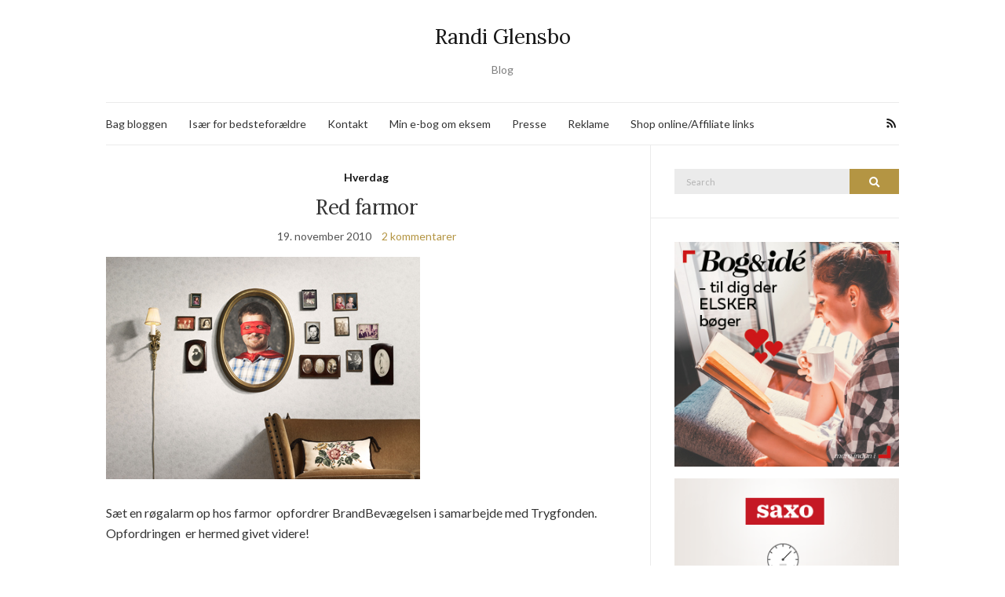

--- FILE ---
content_type: text/html; charset=UTF-8
request_url: https://www.randiglensbo.dk/2010/11/19/red-farmor/
body_size: 13751
content:
<!doctype html>
<html lang="da-DK">
<head>
	<meta charset="UTF-8">
	<meta name="viewport" content="width=device-width, initial-scale=1">
	<link rel="profile" href="https://gmpg.org/xfn/11">
	<link rel="pingback" href="https://www.randiglensbo.dk/xmlrpc.php">

	<meta name='robots' content='index, follow, max-image-preview:large, max-snippet:-1, max-video-preview:-1' />
	<style>img:is([sizes="auto" i], [sizes^="auto," i]) { contain-intrinsic-size: 3000px 1500px }</style>
	
	<!-- This site is optimized with the Yoast SEO plugin v26.3 - https://yoast.com/wordpress/plugins/seo/ -->
	<title>Red farmor - Randi Glensbo</title>
	<link rel="canonical" href="https://www.randiglensbo.dk/2010/11/19/red-farmor/" />
	<meta property="og:locale" content="da_DK" />
	<meta property="og:type" content="article" />
	<meta property="og:title" content="Red farmor - Randi Glensbo" />
	<meta property="og:description" content="Sæt en røgalarm op hos farmor  opfordrer BrandBevægelsen i samarbejde med Trygfonden. Opfordringen  er hermed givet videre! http://www.redfarmor.dk/" />
	<meta property="og:url" content="https://www.randiglensbo.dk/2010/11/19/red-farmor/" />
	<meta property="og:site_name" content="Randi Glensbo" />
	<meta property="article:published_time" content="2010-11-19T14:31:46+00:00" />
	<meta property="article:modified_time" content="2020-12-05T20:16:44+00:00" />
	<meta property="og:image" content="https://www.randiglensbo.dk/billeder/alarm.jpg" />
	<meta name="author" content="Randi" />
	<meta name="twitter:card" content="summary_large_image" />
	<meta name="twitter:label1" content="Skrevet af" />
	<meta name="twitter:data1" content="Randi" />
	<script type="application/ld+json" class="yoast-schema-graph">{"@context":"https://schema.org","@graph":[{"@type":"WebPage","@id":"https://www.randiglensbo.dk/2010/11/19/red-farmor/","url":"https://www.randiglensbo.dk/2010/11/19/red-farmor/","name":"Red farmor - Randi Glensbo","isPartOf":{"@id":"https://www.randiglensbo.dk/#website"},"primaryImageOfPage":{"@id":"https://www.randiglensbo.dk/2010/11/19/red-farmor/#primaryimage"},"image":{"@id":"https://www.randiglensbo.dk/2010/11/19/red-farmor/#primaryimage"},"thumbnailUrl":"https://www.randiglensbo.dk/billeder/alarm.jpg","datePublished":"2010-11-19T14:31:46+00:00","dateModified":"2020-12-05T20:16:44+00:00","author":{"@id":"https://www.randiglensbo.dk/#/schema/person/dc97fa8972b2194bec87656340057d66"},"breadcrumb":{"@id":"https://www.randiglensbo.dk/2010/11/19/red-farmor/#breadcrumb"},"inLanguage":"da-DK","potentialAction":[{"@type":"ReadAction","target":["https://www.randiglensbo.dk/2010/11/19/red-farmor/"]}]},{"@type":"ImageObject","inLanguage":"da-DK","@id":"https://www.randiglensbo.dk/2010/11/19/red-farmor/#primaryimage","url":"https://www.randiglensbo.dk/billeder/alarm.jpg","contentUrl":"https://www.randiglensbo.dk/billeder/alarm.jpg"},{"@type":"BreadcrumbList","@id":"https://www.randiglensbo.dk/2010/11/19/red-farmor/#breadcrumb","itemListElement":[{"@type":"ListItem","position":1,"name":"Hjem","item":"https://www.randiglensbo.dk/"},{"@type":"ListItem","position":2,"name":"Red farmor"}]},{"@type":"WebSite","@id":"https://www.randiglensbo.dk/#website","url":"https://www.randiglensbo.dk/","name":"Randi Glensbo","description":"Blog","potentialAction":[{"@type":"SearchAction","target":{"@type":"EntryPoint","urlTemplate":"https://www.randiglensbo.dk/?s={search_term_string}"},"query-input":{"@type":"PropertyValueSpecification","valueRequired":true,"valueName":"search_term_string"}}],"inLanguage":"da-DK"},{"@type":"Person","@id":"https://www.randiglensbo.dk/#/schema/person/dc97fa8972b2194bec87656340057d66","name":"Randi","image":{"@type":"ImageObject","inLanguage":"da-DK","@id":"https://www.randiglensbo.dk/#/schema/person/image/","url":"https://secure.gravatar.com/avatar/b43094bc06b3782de9d8543bfa5fa5e1cb915ac07d85498902471ea0c20d7299?s=96&d=mm&r=g","contentUrl":"https://secure.gravatar.com/avatar/b43094bc06b3782de9d8543bfa5fa5e1cb915ac07d85498902471ea0c20d7299?s=96&d=mm&r=g","caption":"Randi"},"url":"https://www.randiglensbo.dk/author/admin/"}]}</script>
	<!-- / Yoast SEO plugin. -->


<link rel='dns-prefetch' href='//static.addtoany.com' />
<link rel='dns-prefetch' href='//secure.gravatar.com' />
<link rel='dns-prefetch' href='//stats.wp.com' />
<link rel='dns-prefetch' href='//v0.wordpress.com' />
<link rel="alternate" type="application/rss+xml" title="Randi Glensbo &raquo; Feed" href="https://www.randiglensbo.dk/feed/" />
<link rel="alternate" type="application/rss+xml" title="Randi Glensbo &raquo;-kommentar-feed" href="https://www.randiglensbo.dk/comments/feed/" />
<link rel="alternate" type="application/rss+xml" title="Randi Glensbo &raquo; Red farmor-kommentar-feed" href="https://www.randiglensbo.dk/2010/11/19/red-farmor/feed/" />
<script type="text/javascript">
/* <![CDATA[ */
window._wpemojiSettings = {"baseUrl":"https:\/\/s.w.org\/images\/core\/emoji\/16.0.1\/72x72\/","ext":".png","svgUrl":"https:\/\/s.w.org\/images\/core\/emoji\/16.0.1\/svg\/","svgExt":".svg","source":{"concatemoji":"https:\/\/www.randiglensbo.dk\/wp-includes\/js\/wp-emoji-release.min.js?ver=6.8.3"}};
/*! This file is auto-generated */
!function(s,n){var o,i,e;function c(e){try{var t={supportTests:e,timestamp:(new Date).valueOf()};sessionStorage.setItem(o,JSON.stringify(t))}catch(e){}}function p(e,t,n){e.clearRect(0,0,e.canvas.width,e.canvas.height),e.fillText(t,0,0);var t=new Uint32Array(e.getImageData(0,0,e.canvas.width,e.canvas.height).data),a=(e.clearRect(0,0,e.canvas.width,e.canvas.height),e.fillText(n,0,0),new Uint32Array(e.getImageData(0,0,e.canvas.width,e.canvas.height).data));return t.every(function(e,t){return e===a[t]})}function u(e,t){e.clearRect(0,0,e.canvas.width,e.canvas.height),e.fillText(t,0,0);for(var n=e.getImageData(16,16,1,1),a=0;a<n.data.length;a++)if(0!==n.data[a])return!1;return!0}function f(e,t,n,a){switch(t){case"flag":return n(e,"\ud83c\udff3\ufe0f\u200d\u26a7\ufe0f","\ud83c\udff3\ufe0f\u200b\u26a7\ufe0f")?!1:!n(e,"\ud83c\udde8\ud83c\uddf6","\ud83c\udde8\u200b\ud83c\uddf6")&&!n(e,"\ud83c\udff4\udb40\udc67\udb40\udc62\udb40\udc65\udb40\udc6e\udb40\udc67\udb40\udc7f","\ud83c\udff4\u200b\udb40\udc67\u200b\udb40\udc62\u200b\udb40\udc65\u200b\udb40\udc6e\u200b\udb40\udc67\u200b\udb40\udc7f");case"emoji":return!a(e,"\ud83e\udedf")}return!1}function g(e,t,n,a){var r="undefined"!=typeof WorkerGlobalScope&&self instanceof WorkerGlobalScope?new OffscreenCanvas(300,150):s.createElement("canvas"),o=r.getContext("2d",{willReadFrequently:!0}),i=(o.textBaseline="top",o.font="600 32px Arial",{});return e.forEach(function(e){i[e]=t(o,e,n,a)}),i}function t(e){var t=s.createElement("script");t.src=e,t.defer=!0,s.head.appendChild(t)}"undefined"!=typeof Promise&&(o="wpEmojiSettingsSupports",i=["flag","emoji"],n.supports={everything:!0,everythingExceptFlag:!0},e=new Promise(function(e){s.addEventListener("DOMContentLoaded",e,{once:!0})}),new Promise(function(t){var n=function(){try{var e=JSON.parse(sessionStorage.getItem(o));if("object"==typeof e&&"number"==typeof e.timestamp&&(new Date).valueOf()<e.timestamp+604800&&"object"==typeof e.supportTests)return e.supportTests}catch(e){}return null}();if(!n){if("undefined"!=typeof Worker&&"undefined"!=typeof OffscreenCanvas&&"undefined"!=typeof URL&&URL.createObjectURL&&"undefined"!=typeof Blob)try{var e="postMessage("+g.toString()+"("+[JSON.stringify(i),f.toString(),p.toString(),u.toString()].join(",")+"));",a=new Blob([e],{type:"text/javascript"}),r=new Worker(URL.createObjectURL(a),{name:"wpTestEmojiSupports"});return void(r.onmessage=function(e){c(n=e.data),r.terminate(),t(n)})}catch(e){}c(n=g(i,f,p,u))}t(n)}).then(function(e){for(var t in e)n.supports[t]=e[t],n.supports.everything=n.supports.everything&&n.supports[t],"flag"!==t&&(n.supports.everythingExceptFlag=n.supports.everythingExceptFlag&&n.supports[t]);n.supports.everythingExceptFlag=n.supports.everythingExceptFlag&&!n.supports.flag,n.DOMReady=!1,n.readyCallback=function(){n.DOMReady=!0}}).then(function(){return e}).then(function(){var e;n.supports.everything||(n.readyCallback(),(e=n.source||{}).concatemoji?t(e.concatemoji):e.wpemoji&&e.twemoji&&(t(e.twemoji),t(e.wpemoji)))}))}((window,document),window._wpemojiSettings);
/* ]]> */
</script>
<style id='wp-emoji-styles-inline-css' type='text/css'>

	img.wp-smiley, img.emoji {
		display: inline !important;
		border: none !important;
		box-shadow: none !important;
		height: 1em !important;
		width: 1em !important;
		margin: 0 0.07em !important;
		vertical-align: -0.1em !important;
		background: none !important;
		padding: 0 !important;
	}
</style>
<link rel='stylesheet' id='wp-block-library-css' href='https://www.randiglensbo.dk/wp-includes/css/dist/block-library/style.min.css?ver=6.8.3' type='text/css' media='all' />
<style id='classic-theme-styles-inline-css' type='text/css'>
/*! This file is auto-generated */
.wp-block-button__link{color:#fff;background-color:#32373c;border-radius:9999px;box-shadow:none;text-decoration:none;padding:calc(.667em + 2px) calc(1.333em + 2px);font-size:1.125em}.wp-block-file__button{background:#32373c;color:#fff;text-decoration:none}
</style>
<link rel='stylesheet' id='mediaelement-css' href='https://www.randiglensbo.dk/wp-includes/js/mediaelement/mediaelementplayer-legacy.min.css?ver=4.2.17' type='text/css' media='all' />
<link rel='stylesheet' id='wp-mediaelement-css' href='https://www.randiglensbo.dk/wp-includes/js/mediaelement/wp-mediaelement.min.css?ver=6.8.3' type='text/css' media='all' />
<style id='jetpack-sharing-buttons-style-inline-css' type='text/css'>
.jetpack-sharing-buttons__services-list{display:flex;flex-direction:row;flex-wrap:wrap;gap:0;list-style-type:none;margin:5px;padding:0}.jetpack-sharing-buttons__services-list.has-small-icon-size{font-size:12px}.jetpack-sharing-buttons__services-list.has-normal-icon-size{font-size:16px}.jetpack-sharing-buttons__services-list.has-large-icon-size{font-size:24px}.jetpack-sharing-buttons__services-list.has-huge-icon-size{font-size:36px}@media print{.jetpack-sharing-buttons__services-list{display:none!important}}.editor-styles-wrapper .wp-block-jetpack-sharing-buttons{gap:0;padding-inline-start:0}ul.jetpack-sharing-buttons__services-list.has-background{padding:1.25em 2.375em}
</style>
<style id='global-styles-inline-css' type='text/css'>
:root{--wp--preset--aspect-ratio--square: 1;--wp--preset--aspect-ratio--4-3: 4/3;--wp--preset--aspect-ratio--3-4: 3/4;--wp--preset--aspect-ratio--3-2: 3/2;--wp--preset--aspect-ratio--2-3: 2/3;--wp--preset--aspect-ratio--16-9: 16/9;--wp--preset--aspect-ratio--9-16: 9/16;--wp--preset--color--black: #000000;--wp--preset--color--cyan-bluish-gray: #abb8c3;--wp--preset--color--white: #ffffff;--wp--preset--color--pale-pink: #f78da7;--wp--preset--color--vivid-red: #cf2e2e;--wp--preset--color--luminous-vivid-orange: #ff6900;--wp--preset--color--luminous-vivid-amber: #fcb900;--wp--preset--color--light-green-cyan: #7bdcb5;--wp--preset--color--vivid-green-cyan: #00d084;--wp--preset--color--pale-cyan-blue: #8ed1fc;--wp--preset--color--vivid-cyan-blue: #0693e3;--wp--preset--color--vivid-purple: #9b51e0;--wp--preset--gradient--vivid-cyan-blue-to-vivid-purple: linear-gradient(135deg,rgba(6,147,227,1) 0%,rgb(155,81,224) 100%);--wp--preset--gradient--light-green-cyan-to-vivid-green-cyan: linear-gradient(135deg,rgb(122,220,180) 0%,rgb(0,208,130) 100%);--wp--preset--gradient--luminous-vivid-amber-to-luminous-vivid-orange: linear-gradient(135deg,rgba(252,185,0,1) 0%,rgba(255,105,0,1) 100%);--wp--preset--gradient--luminous-vivid-orange-to-vivid-red: linear-gradient(135deg,rgba(255,105,0,1) 0%,rgb(207,46,46) 100%);--wp--preset--gradient--very-light-gray-to-cyan-bluish-gray: linear-gradient(135deg,rgb(238,238,238) 0%,rgb(169,184,195) 100%);--wp--preset--gradient--cool-to-warm-spectrum: linear-gradient(135deg,rgb(74,234,220) 0%,rgb(151,120,209) 20%,rgb(207,42,186) 40%,rgb(238,44,130) 60%,rgb(251,105,98) 80%,rgb(254,248,76) 100%);--wp--preset--gradient--blush-light-purple: linear-gradient(135deg,rgb(255,206,236) 0%,rgb(152,150,240) 100%);--wp--preset--gradient--blush-bordeaux: linear-gradient(135deg,rgb(254,205,165) 0%,rgb(254,45,45) 50%,rgb(107,0,62) 100%);--wp--preset--gradient--luminous-dusk: linear-gradient(135deg,rgb(255,203,112) 0%,rgb(199,81,192) 50%,rgb(65,88,208) 100%);--wp--preset--gradient--pale-ocean: linear-gradient(135deg,rgb(255,245,203) 0%,rgb(182,227,212) 50%,rgb(51,167,181) 100%);--wp--preset--gradient--electric-grass: linear-gradient(135deg,rgb(202,248,128) 0%,rgb(113,206,126) 100%);--wp--preset--gradient--midnight: linear-gradient(135deg,rgb(2,3,129) 0%,rgb(40,116,252) 100%);--wp--preset--font-size--small: 13px;--wp--preset--font-size--medium: 20px;--wp--preset--font-size--large: 36px;--wp--preset--font-size--x-large: 42px;--wp--preset--spacing--20: 0.44rem;--wp--preset--spacing--30: 0.67rem;--wp--preset--spacing--40: 1rem;--wp--preset--spacing--50: 1.5rem;--wp--preset--spacing--60: 2.25rem;--wp--preset--spacing--70: 3.38rem;--wp--preset--spacing--80: 5.06rem;--wp--preset--shadow--natural: 6px 6px 9px rgba(0, 0, 0, 0.2);--wp--preset--shadow--deep: 12px 12px 50px rgba(0, 0, 0, 0.4);--wp--preset--shadow--sharp: 6px 6px 0px rgba(0, 0, 0, 0.2);--wp--preset--shadow--outlined: 6px 6px 0px -3px rgba(255, 255, 255, 1), 6px 6px rgba(0, 0, 0, 1);--wp--preset--shadow--crisp: 6px 6px 0px rgba(0, 0, 0, 1);}:where(.is-layout-flex){gap: 0.5em;}:where(.is-layout-grid){gap: 0.5em;}body .is-layout-flex{display: flex;}.is-layout-flex{flex-wrap: wrap;align-items: center;}.is-layout-flex > :is(*, div){margin: 0;}body .is-layout-grid{display: grid;}.is-layout-grid > :is(*, div){margin: 0;}:where(.wp-block-columns.is-layout-flex){gap: 2em;}:where(.wp-block-columns.is-layout-grid){gap: 2em;}:where(.wp-block-post-template.is-layout-flex){gap: 1.25em;}:where(.wp-block-post-template.is-layout-grid){gap: 1.25em;}.has-black-color{color: var(--wp--preset--color--black) !important;}.has-cyan-bluish-gray-color{color: var(--wp--preset--color--cyan-bluish-gray) !important;}.has-white-color{color: var(--wp--preset--color--white) !important;}.has-pale-pink-color{color: var(--wp--preset--color--pale-pink) !important;}.has-vivid-red-color{color: var(--wp--preset--color--vivid-red) !important;}.has-luminous-vivid-orange-color{color: var(--wp--preset--color--luminous-vivid-orange) !important;}.has-luminous-vivid-amber-color{color: var(--wp--preset--color--luminous-vivid-amber) !important;}.has-light-green-cyan-color{color: var(--wp--preset--color--light-green-cyan) !important;}.has-vivid-green-cyan-color{color: var(--wp--preset--color--vivid-green-cyan) !important;}.has-pale-cyan-blue-color{color: var(--wp--preset--color--pale-cyan-blue) !important;}.has-vivid-cyan-blue-color{color: var(--wp--preset--color--vivid-cyan-blue) !important;}.has-vivid-purple-color{color: var(--wp--preset--color--vivid-purple) !important;}.has-black-background-color{background-color: var(--wp--preset--color--black) !important;}.has-cyan-bluish-gray-background-color{background-color: var(--wp--preset--color--cyan-bluish-gray) !important;}.has-white-background-color{background-color: var(--wp--preset--color--white) !important;}.has-pale-pink-background-color{background-color: var(--wp--preset--color--pale-pink) !important;}.has-vivid-red-background-color{background-color: var(--wp--preset--color--vivid-red) !important;}.has-luminous-vivid-orange-background-color{background-color: var(--wp--preset--color--luminous-vivid-orange) !important;}.has-luminous-vivid-amber-background-color{background-color: var(--wp--preset--color--luminous-vivid-amber) !important;}.has-light-green-cyan-background-color{background-color: var(--wp--preset--color--light-green-cyan) !important;}.has-vivid-green-cyan-background-color{background-color: var(--wp--preset--color--vivid-green-cyan) !important;}.has-pale-cyan-blue-background-color{background-color: var(--wp--preset--color--pale-cyan-blue) !important;}.has-vivid-cyan-blue-background-color{background-color: var(--wp--preset--color--vivid-cyan-blue) !important;}.has-vivid-purple-background-color{background-color: var(--wp--preset--color--vivid-purple) !important;}.has-black-border-color{border-color: var(--wp--preset--color--black) !important;}.has-cyan-bluish-gray-border-color{border-color: var(--wp--preset--color--cyan-bluish-gray) !important;}.has-white-border-color{border-color: var(--wp--preset--color--white) !important;}.has-pale-pink-border-color{border-color: var(--wp--preset--color--pale-pink) !important;}.has-vivid-red-border-color{border-color: var(--wp--preset--color--vivid-red) !important;}.has-luminous-vivid-orange-border-color{border-color: var(--wp--preset--color--luminous-vivid-orange) !important;}.has-luminous-vivid-amber-border-color{border-color: var(--wp--preset--color--luminous-vivid-amber) !important;}.has-light-green-cyan-border-color{border-color: var(--wp--preset--color--light-green-cyan) !important;}.has-vivid-green-cyan-border-color{border-color: var(--wp--preset--color--vivid-green-cyan) !important;}.has-pale-cyan-blue-border-color{border-color: var(--wp--preset--color--pale-cyan-blue) !important;}.has-vivid-cyan-blue-border-color{border-color: var(--wp--preset--color--vivid-cyan-blue) !important;}.has-vivid-purple-border-color{border-color: var(--wp--preset--color--vivid-purple) !important;}.has-vivid-cyan-blue-to-vivid-purple-gradient-background{background: var(--wp--preset--gradient--vivid-cyan-blue-to-vivid-purple) !important;}.has-light-green-cyan-to-vivid-green-cyan-gradient-background{background: var(--wp--preset--gradient--light-green-cyan-to-vivid-green-cyan) !important;}.has-luminous-vivid-amber-to-luminous-vivid-orange-gradient-background{background: var(--wp--preset--gradient--luminous-vivid-amber-to-luminous-vivid-orange) !important;}.has-luminous-vivid-orange-to-vivid-red-gradient-background{background: var(--wp--preset--gradient--luminous-vivid-orange-to-vivid-red) !important;}.has-very-light-gray-to-cyan-bluish-gray-gradient-background{background: var(--wp--preset--gradient--very-light-gray-to-cyan-bluish-gray) !important;}.has-cool-to-warm-spectrum-gradient-background{background: var(--wp--preset--gradient--cool-to-warm-spectrum) !important;}.has-blush-light-purple-gradient-background{background: var(--wp--preset--gradient--blush-light-purple) !important;}.has-blush-bordeaux-gradient-background{background: var(--wp--preset--gradient--blush-bordeaux) !important;}.has-luminous-dusk-gradient-background{background: var(--wp--preset--gradient--luminous-dusk) !important;}.has-pale-ocean-gradient-background{background: var(--wp--preset--gradient--pale-ocean) !important;}.has-electric-grass-gradient-background{background: var(--wp--preset--gradient--electric-grass) !important;}.has-midnight-gradient-background{background: var(--wp--preset--gradient--midnight) !important;}.has-small-font-size{font-size: var(--wp--preset--font-size--small) !important;}.has-medium-font-size{font-size: var(--wp--preset--font-size--medium) !important;}.has-large-font-size{font-size: var(--wp--preset--font-size--large) !important;}.has-x-large-font-size{font-size: var(--wp--preset--font-size--x-large) !important;}
:where(.wp-block-post-template.is-layout-flex){gap: 1.25em;}:where(.wp-block-post-template.is-layout-grid){gap: 1.25em;}
:where(.wp-block-columns.is-layout-flex){gap: 2em;}:where(.wp-block-columns.is-layout-grid){gap: 2em;}
:root :where(.wp-block-pullquote){font-size: 1.5em;line-height: 1.6;}
</style>
<link rel='stylesheet' id='fcbkbttn_icon-css' href='https://www.randiglensbo.dk/wp-content/plugins/facebook-button-plugin/css/icon.css?ver=2.77' type='text/css' media='all' />
<link rel='stylesheet' id='fcbkbttn_stylesheet-css' href='https://www.randiglensbo.dk/wp-content/plugins/facebook-button-plugin/css/style.css?ver=2.77' type='text/css' media='all' />
<link rel='preload' as='style' onload="this.rel='stylesheet'" id='olsen-light-google-font-css' href='https://fonts.googleapis.com/css?family=Lora%3A400%2C700%2C400italic%2C700italic%7CLato%3A400%2C400italic%2C700%2C700italic&#038;display=swap&#038;ver=6.8.3' type='text/css' media='all' />
<link rel='stylesheet' id='olsen-icons-css' href='https://www.randiglensbo.dk/wp-content/themes/olsen-light/vendor/olsen-icons/css/olsen-icons.min.css?ver=1.7.1' type='text/css' media='all' />
<link rel='stylesheet' id='simple-lightbox-css' href='https://www.randiglensbo.dk/wp-content/themes/olsen-light/vendor/simple-lightbox/simple-lightbox.min.css?ver=2.7.0' type='text/css' media='all' />
<link rel='stylesheet' id='olsen-light-style-css' href='https://www.randiglensbo.dk/wp-content/themes/olsen-light/style.min.css?ver=1.7.1' type='text/css' media='all' />
<link rel='stylesheet' id='addtoany-css' href='https://www.randiglensbo.dk/wp-content/plugins/add-to-any/addtoany.min.css?ver=1.16' type='text/css' media='all' />
<script type="text/javascript" id="addtoany-core-js-before">
/* <![CDATA[ */
window.a2a_config=window.a2a_config||{};a2a_config.callbacks=[];a2a_config.overlays=[];a2a_config.templates={};a2a_localize = {
	Share: "Share",
	Save: "Save",
	Subscribe: "Subscribe",
	Email: "Email",
	Bookmark: "Bookmark",
	ShowAll: "Show all",
	ShowLess: "Show less",
	FindServices: "Find service(s)",
	FindAnyServiceToAddTo: "Instantly find any service to add to",
	PoweredBy: "Powered by",
	ShareViaEmail: "Share via email",
	SubscribeViaEmail: "Subscribe via email",
	BookmarkInYourBrowser: "Bookmark in your browser",
	BookmarkInstructions: "Press Ctrl+D or \u2318+D to bookmark this page",
	AddToYourFavorites: "Add to your favorites",
	SendFromWebOrProgram: "Send from any email address or email program",
	EmailProgram: "Email program",
	More: "More&#8230;",
	ThanksForSharing: "Thanks for sharing!",
	ThanksForFollowing: "Thanks for following!"
};
/* ]]> */
</script>
<script type="text/javascript" defer src="https://static.addtoany.com/menu/page.js" id="addtoany-core-js"></script>
<script type="text/javascript" src="https://www.randiglensbo.dk/wp-includes/js/jquery/jquery.min.js?ver=3.7.1" id="jquery-core-js"></script>
<script type="text/javascript" src="https://www.randiglensbo.dk/wp-includes/js/jquery/jquery-migrate.min.js?ver=3.4.1" id="jquery-migrate-js"></script>
<script type="text/javascript" defer src="https://www.randiglensbo.dk/wp-content/plugins/add-to-any/addtoany.min.js?ver=1.1" id="addtoany-jquery-js"></script>
<link rel="https://api.w.org/" href="https://www.randiglensbo.dk/wp-json/" /><link rel="alternate" title="JSON" type="application/json" href="https://www.randiglensbo.dk/wp-json/wp/v2/posts/2927" /><link rel="EditURI" type="application/rsd+xml" title="RSD" href="https://www.randiglensbo.dk/xmlrpc.php?rsd" />
<meta name="generator" content="WordPress 6.8.3" />
<link rel='shortlink' href='https://wp.me/p78wJX-Ld' />
<link rel="alternate" title="oEmbed (JSON)" type="application/json+oembed" href="https://www.randiglensbo.dk/wp-json/oembed/1.0/embed?url=https%3A%2F%2Fwww.randiglensbo.dk%2F2010%2F11%2F19%2Fred-farmor%2F" />
<link rel="alternate" title="oEmbed (XML)" type="text/xml+oembed" href="https://www.randiglensbo.dk/wp-json/oembed/1.0/embed?url=https%3A%2F%2Fwww.randiglensbo.dk%2F2010%2F11%2F19%2Fred-farmor%2F&#038;format=xml" />
	<style>img#wpstats{display:none}</style>
		<style type="text/css"></style><style type="text/css">.recentcomments a{display:inline !important;padding:0 !important;margin:0 !important;}</style><style type="text/css">.broken_link, a.broken_link {
	text-decoration: line-through;
}</style><link rel="icon" href="https://www.randiglensbo.dk/wp-content/uploads/2019/01/cropped-RGB-32x32.jpg" sizes="32x32" />
<link rel="icon" href="https://www.randiglensbo.dk/wp-content/uploads/2019/01/cropped-RGB-192x192.jpg" sizes="192x192" />
<link rel="apple-touch-icon" href="https://www.randiglensbo.dk/wp-content/uploads/2019/01/cropped-RGB-180x180.jpg" />
<meta name="msapplication-TileImage" content="https://www.randiglensbo.dk/wp-content/uploads/2019/01/cropped-RGB-270x270.jpg" />
</head>
<body data-rsssl=1 class="wp-singular post-template-default single single-post postid-2927 single-format-standard wp-theme-olsen-light" itemscope="itemscope" itemtype="http://schema.org/WebPage">
<div><a class="skip-link sr-only sr-only-focusable" href="#site-content">Skip to the content</a></div>

<div id="page">

	
	<div class="container">
		<div class="row">
			<div class="col-12">

				<header id="masthead" class="site-header group" role="banner" itemscope="itemscope" itemtype="http://schema.org/Organization">

					<div class="site-logo">
						<div itemprop="name">
							<a itemprop="url" href="https://www.randiglensbo.dk">
																	Randi Glensbo															</a>
						</div>

													<p class="tagline">Blog</p>
											</div><!-- /site-logo -->

					<div class="site-bar">
						<nav class="nav" role="navigation" itemscope="itemscope" itemtype="http://schema.org/SiteNavigationElement">
							<ul class="navigation">
<li class="page_item page-item-10315"><a href="https://www.randiglensbo.dk/om/">Bag bloggen</a></li>
<li class="page_item page-item-44"><a href="https://www.randiglensbo.dk/anmeldelser/">Især for bedsteforældre</a></li>
<li class="page_item page-item-36"><a href="https://www.randiglensbo.dk/kontakt/">Kontakt</a></li>
<li class="page_item page-item-12732"><a href="https://www.randiglensbo.dk/min-e-bog-om-eksem/">Min e-bog om eksem</a></li>
<li class="page_item page-item-7481"><a href="https://www.randiglensbo.dk/presse/">Presse</a></li>
<li class="page_item page-item-11777"><a href="https://www.randiglensbo.dk/reklame/">Reklame</a></li>
<li class="page_item page-item-11796"><a href="https://www.randiglensbo.dk/shop-onlineaffiliate-links/">Shop online/Affiliate links</a></li>
</ul>

							<a class="mobile-nav-trigger" href="#mobilemenu"><i class="olsen-icons olsen-icons-bars"></i> Menu</a>
						</nav>
												<div id="mobilemenu"></div>

						
							<div class="site-tools ">

										<ul class="socials">
										<li><a href="https://www.randiglensbo.dk/feed/" target="_blank" rel="noopener"><i class="olsen-icons olsen-icons-rss"></i></a></li>
					</ul>
		
								
							</div><!-- /site-tools -->
					</div><!-- /site-bar -->

				</header>

				
				<div id="site-content">

<div class="row">

	<div class="col-lg-8 col-12">
		<main id="content" role="main" itemprop="mainContentOfPage" itemscope="itemscope" itemtype="http://schema.org/Blog">
			<div class="row">
				<div class="col-12">

											<article id="entry-2927" class="entry post-2927 post type-post status-publish format-standard hentry category-hverdag tag-farmor" itemscope="itemscope" itemtype="http://schema.org/BlogPosting" itemprop="blogPost">

							<div class="entry-meta entry-meta-top">
								<p class="entry-categories">
									<a href="https://www.randiglensbo.dk/category/hverdag/" rel="category tag">Hverdag</a>								</p>
							</div>

							<h1 class="entry-title" itemprop="headline">
								Red farmor							</h1>

							<div class="entry-meta entry-meta-bottom">
								<time class="entry-date" itemprop="datePublished" datetime="2010-11-19T16:31:46+00:00">19. november 2010</time>

								<a href="https://www.randiglensbo.dk/2010/11/19/red-farmor/#comments" class="entry-comments-no ">2 kommentarer</a>
							</div>

							

							<div class="entry-content" itemprop="text">
								<p><img fetchpriority="high" decoding="async" class="alignnone" src="https://www.randiglensbo.dk/billeder/alarm.jpg" alt="" width="400" height="283" /></p>
<p>Sæt en røgalarm op hos farmor  opfordrer BrandBevægelsen i samarbejde med Trygfonden. Opfordringen  er hermed givet videre!</p>
<p><a href="http://www.redfarmor.dk/">http://www.redfarmor.dk/</a></p>
<div class="fcbkbttn_buttons_block" id="fcbkbttn_left"><div class="fcbkbttn_button">
					<a href="https://www.facebook.com/237850309919085" target="_blank">
						<img decoding="async" src="https://www.randiglensbo.dk/wp-content/plugins/facebook-button-plugin/images/standard-facebook-ico.png" alt="Fb-Button" />
					</a>
				</div><div class="fcbkbttn_like "><fb:like href="https://www.randiglensbo.dk/2010/11/19/red-farmor/" action="like" colorscheme="light" layout="button_count"  size="small"></fb:like></div><div class="fb-share-button  " data-href="https://www.randiglensbo.dk/2010/11/19/red-farmor/" data-type="button_count" data-size="small"></div></div><div class="addtoany_share_save_container addtoany_content addtoany_content_bottom"><div class="a2a_kit a2a_kit_size_32 addtoany_list" data-a2a-url="https://www.randiglensbo.dk/2010/11/19/red-farmor/" data-a2a-title="Red farmor"><a class="a2a_button_facebook" href="https://www.addtoany.com/add_to/facebook?linkurl=https%3A%2F%2Fwww.randiglensbo.dk%2F2010%2F11%2F19%2Fred-farmor%2F&amp;linkname=Red%20farmor" title="Facebook" rel="nofollow noopener" target="_blank"></a><a class="a2a_button_mastodon" href="https://www.addtoany.com/add_to/mastodon?linkurl=https%3A%2F%2Fwww.randiglensbo.dk%2F2010%2F11%2F19%2Fred-farmor%2F&amp;linkname=Red%20farmor" title="Mastodon" rel="nofollow noopener" target="_blank"></a><a class="a2a_button_email" href="https://www.addtoany.com/add_to/email?linkurl=https%3A%2F%2Fwww.randiglensbo.dk%2F2010%2F11%2F19%2Fred-farmor%2F&amp;linkname=Red%20farmor" title="Email" rel="nofollow noopener" target="_blank"></a><a class="a2a_dd addtoany_share_save addtoany_share" href="https://www.addtoany.com/share"></a></div></div>															</div>

							<div class="entry-tags">
								<a href="https://www.randiglensbo.dk/tag/farmor/" rel="tag">farmor</a>							</div>

							<div class="entry-utils group">
									<ul class="socials">
				<li><a href="https://www.facebook.com/sharer.php?u=https://www.randiglensbo.dk/2010/11/19/red-farmor/" target="_blank" rel="noopener" class="social-icon"><i class="olsen-icons olsen-icons-facebook"></i></a></li>
		<li><a href="https://twitter.com/share?url=https://www.randiglensbo.dk/2010/11/19/red-farmor/" target="_blank" rel="noopener" class="social-icon"><i class="olsen-icons olsen-icons-twitter"></i></a></li>
		<li><a href="https://www.linkedin.com/shareArticle?mini=true&#038;url=https%3A%2F%2Fwww.randiglensbo.dk%2F2010%2F11%2F19%2Fred-farmor%2F" target="_blank" rel="noopener" class="social-icon"><i class="olsen-icons olsen-icons-linkedin"></i></a></li>
			</ul>
							</div>

																						<div id="paging" class="group">
																			<a href="https://www.randiglensbo.dk/2010/11/21/halvandet-ar/" class="paging-standard paging-older">Previous Post</a>
																												<a href="https://www.randiglensbo.dk/2010/11/17/typisk-mormor/" class="paging-standard paging-newer">Next Post</a>
																	</div>
							
								<div class="entry-related">
					<h4>Du vil måske også synes om</h4>
		
		<div class="row">
							<div class="col-md-4 col-12">
					<article class="entry post-17998 post type-post status-publish format-standard hentry category-hverdag tag-bger tag-hverdag">
	<div class="entry-meta">
		<time class="entry-date" datetime="2019-09-30T04:26:44+00:00">30. september 2019</time>
	</div>
	<div class="entry-featured">
		<a href="https://www.randiglensbo.dk/2019/09/30/laest-i-september-2/">
					</a>
	</div>
	<h4 class="entry-title"><a href="https://www.randiglensbo.dk/2019/09/30/laest-i-september-2/">Læst i september</a></h4>
</article>
				</div>
							<div class="col-md-4 col-12">
					<article class="entry post-4742 post type-post status-publish format-standard hentry category-blog tag-barnebarn tag-brn tag-familie tag-farmor">
	<div class="entry-meta">
		<time class="entry-date" datetime="2012-02-20T13:56:22+00:00">20. februar 2012</time>
	</div>
	<div class="entry-featured">
		<a href="https://www.randiglensbo.dk/2012/02/20/til-tondeslagning/">
					</a>
	</div>
	<h4 class="entry-title"><a href="https://www.randiglensbo.dk/2012/02/20/til-tondeslagning/">Til tøndeslagning</a></h4>
</article>
				</div>
							<div class="col-md-4 col-12">
					<article class="entry post-19812 post type-post status-publish format-standard hentry category-hverdag tag-bger tag-hverdag">
	<div class="entry-meta">
		<time class="entry-date" datetime="2020-05-31T05:02:43+00:00">31. maj 2020</time>
	</div>
	<div class="entry-featured">
		<a href="https://www.randiglensbo.dk/2020/05/31/laest-i-maj-2020/">
					</a>
	</div>
	<h4 class="entry-title"><a href="https://www.randiglensbo.dk/2020/05/31/laest-i-maj-2020/">Læst i maj 2020</a></h4>
</article>
				</div>
								</div>
	</div>

							
	<div id="comments">

	<div class="post-comments group">
		<h3>2 kommentarer</h3>

				
		<ol id="comment-list">
					<li id="comment-470" class="comment even thread-even depth-1 parent">
			<article id="div-comment-470" class="comment-body">
				<footer class="comment-meta">
					<div class="comment-author vcard">
						<img alt='' src='https://secure.gravatar.com/avatar/000204bbf14cadf33f55757e67c9046d1917fffd117bc745992668a8a4162ce4?s=64&#038;d=mm&#038;r=g' srcset='https://secure.gravatar.com/avatar/000204bbf14cadf33f55757e67c9046d1917fffd117bc745992668a8a4162ce4?s=128&#038;d=mm&#038;r=g 2x' class='avatar avatar-64 photo' height='64' width='64' decoding='async'/>						<b class="fn"><a href="http://musses-hverdag.blogspot.com" class="url" rel="ugc external nofollow">Eva</a></b> <span class="says">siger:</span>					</div><!-- .comment-author -->

					<div class="comment-metadata">
						<a href="https://www.randiglensbo.dk/2010/11/19/red-farmor/#comment-470"><time datetime="2010-11-19T20:37:07+00:00">19. november 2010 kl. 20:37</time></a>					</div><!-- .comment-metadata -->

									</footer><!-- .comment-meta -->

				<div class="comment-content">
					<p>Og husk at skifte batteriet i god tid, så farmor ikke skal døje med bip i utide:)</p>
				</div><!-- .comment-content -->

				<div class="reply"><a rel="nofollow" class="comment-reply-link" href="#comment-470" data-commentid="470" data-postid="2927" data-belowelement="div-comment-470" data-respondelement="respond" data-replyto="Besvar Eva" aria-label="Besvar Eva">Svar</a></div>			</article><!-- .comment-body -->
		<ol class="children">
		<li id="comment-471" class="comment byuser comment-author-admin bypostauthor odd alt depth-2">
			<article id="div-comment-471" class="comment-body">
				<footer class="comment-meta">
					<div class="comment-author vcard">
						<img alt='' src='https://secure.gravatar.com/avatar/b43094bc06b3782de9d8543bfa5fa5e1cb915ac07d85498902471ea0c20d7299?s=64&#038;d=mm&#038;r=g' srcset='https://secure.gravatar.com/avatar/b43094bc06b3782de9d8543bfa5fa5e1cb915ac07d85498902471ea0c20d7299?s=128&#038;d=mm&#038;r=g 2x' class='avatar avatar-64 photo' height='64' width='64' decoding='async'/>						<b class="fn">Randi</b> <span class="says">siger:</span>					</div><!-- .comment-author -->

					<div class="comment-metadata">
						<a href="https://www.randiglensbo.dk/2010/11/19/red-farmor/#comment-471"><time datetime="2010-11-19T22:40:11+00:00">19. november 2010 kl. 22:40</time></a>					</div><!-- .comment-metadata -->

									</footer><!-- .comment-meta -->

				<div class="comment-content">
					<p>Eva : Nemlig 🙂</p>
				</div><!-- .comment-content -->

				<div class="reply"><a rel="nofollow" class="comment-reply-link" href="#comment-471" data-commentid="471" data-postid="2927" data-belowelement="div-comment-471" data-respondelement="respond" data-replyto="Besvar Randi" aria-label="Besvar Randi">Svar</a></div>			</article><!-- .comment-body -->
		</li><!-- #comment-## -->
</ol><!-- .children -->
</li><!-- #comment-## -->
		</ol>
					</div><!-- .post-comments -->

	<section id="respond">
		<div id="form-wrapper" class="group">
				<div id="respond" class="comment-respond">
		<h3 id="reply-title" class="comment-reply-title">Skriv et svar <small><a rel="nofollow" id="cancel-comment-reply-link" href="/2010/11/19/red-farmor/#respond" style="display:none;">Annuller svar</a></small></h3><form action="https://www.randiglensbo.dk/wp-comments-post.php" method="post" id="commentform" class="comment-form"><p class="comment-notes"><span id="email-notes">Din e-mailadresse vil ikke blive publiceret.</span> <span class="required-field-message">Krævede felter er markeret med <span class="required">*</span></span></p><p class="comment-form-comment"><label for="comment">Kommentar <span class="required">*</span></label> <textarea id="comment" name="comment" cols="45" rows="8" maxlength="65525" required></textarea></p><p class="comment-form-author"><label for="author">Navn <span class="required">*</span></label> <input id="author" name="author" type="text" value="" size="30" maxlength="245" autocomplete="name" required /></p>
<p class="comment-form-email"><label for="email">E-mail <span class="required">*</span></label> <input id="email" name="email" type="email" value="" size="30" maxlength="100" aria-describedby="email-notes" autocomplete="email" required /></p>
<p class="comment-form-url"><label for="url">Websted</label> <input id="url" name="url" type="url" value="" size="30" maxlength="200" autocomplete="url" /></p>
<p class="comment-subscription-form"><input type="checkbox" name="subscribe_comments" id="subscribe_comments" value="subscribe" style="width: auto; -moz-appearance: checkbox; -webkit-appearance: checkbox;" /> <label class="subscribe-label" id="subscribe-label" for="subscribe_comments">Notify me of follow-up comments by email.</label></p><p class="comment-subscription-form"><input type="checkbox" name="subscribe_blog" id="subscribe_blog" value="subscribe" style="width: auto; -moz-appearance: checkbox; -webkit-appearance: checkbox;" /> <label class="subscribe-label" id="subscribe-blog-label" for="subscribe_blog">Notify me of new posts by email.</label></p><p class="form-submit"><input name="submit" type="submit" id="submit" class="submit" value="Send kommentar" /> <input type='hidden' name='comment_post_ID' value='2927' id='comment_post_ID' />
<input type='hidden' name='comment_parent' id='comment_parent' value='0' />
</p><p style="display: none;"><input type="hidden" id="akismet_comment_nonce" name="akismet_comment_nonce" value="44449c3f01" /></p><p style="display: none !important;" class="akismet-fields-container" data-prefix="ak_"><label>&#916;<textarea name="ak_hp_textarea" cols="45" rows="8" maxlength="100"></textarea></label><input type="hidden" id="ak_js_1" name="ak_js" value="15"/><script>document.getElementById( "ak_js_1" ).setAttribute( "value", ( new Date() ).getTime() );</script></p></form>	</div><!-- #respond -->
			</div><!-- #form-wrapper -->
	</section>

	</div><!-- #comments -->

						</article>
									</div>
			</div>
		</main>
	</div>

	<div class="col-lg-4 col-12">
		<div class="sidebar sidebar-right" role="complementary" itemtype="http://schema.org/WPSideBar" itemscope="itemscope">
	<aside id="search-2" class="widget group widget_search"><form action="https://www.randiglensbo.dk/" class="searchform" method="get" role="search">
	<div>
		<label class="screen-reader-text">Search for:</label>
		<input type="text" placeholder="Search" name="s" value="">
		<button class="searchsubmit" type="submit"><i class="olsen-icons olsen-icons-search"></i><span class="screen-reader-text">Search</span></button>
	</div>
</form>
</aside><aside id="block-2" class="widget group widget_block"><!--bogOgIde-->
<p><a href="https://www.partner-ads.com/dk/klikbanner.php?partnerid=22014&amp;bannerid=84313" target="_blank" rel="nofollow noopener"> <img decoding="async" src="https://www.partner-ads.com/dk/visbanner.php?partnerid=22014&amp;bannerid=84313" alt="" border="0"></a></p>
<!--saxo-->
<p><a href="https://www.partner-ads.com/dk/klikbanner.php?partnerid=22014&amp;bannerid=51749" target="_blank" rel="nofollow"> <img decoding="async" src="https://www.partner-ads.com/dk/visbanner.php?partnerid=22014&amp;bannerid=51749" border="0"></a></p>
<!--tales.dk
<a href="https://www.partner-ads.com/dk/klikbanner.php?partnerid=22014&bannerid=54995" target="_blank" rel="nofollow noopener"> <img decoding="async" src="https://www.partner-ads.com/dk/visbanner.php?partnerid=22014&bannerid=54995" border="0" alt=""></a>
-->
<!--apopro.dk-->
<!--<a href="https://www.partner-ads.com/dk/klikbanner.php?partnerid=22014&bannerid=52088" target="_blank" rel="nofollow"> <img decoding="async" src="https://www.partner-ads.com/dk/visbanner.php?partnerid=22014&bannerid=52088" border="0"></a>-->
<!--BogOgIde--><script type="text/javascript"><br />
var uri = 'https://impdk.tradedoubler.com/imp?type(js)g(24349392)a(1662975)' + new String (Math.random()).substring (2, 11);<br />
document.write('<sc'+'ript type="text/javascript" src="'+uri+'" charset=""></sc'+'ript>');<br />
</script><p></p>
<p><!--økohaven.dk-->
<a href="https://www.partner-ads.com/dk/klikbanner.php?partnerid=22014&amp;bannerid=70367" target="_blank" rel="nofollow noopener"> <img decoding="async" src="https://www.partner-ads.com/dk/visbanner.php?partnerid=22014&amp;bannerid=70367" alt="" border="0"></a></p>
<p><a href="https://www.partner-ads.com/dk/klikbanner.php?partnerid=22014&amp;bannerid=43264&amp;htmlurl=https://www.saxo.com/dk/atopisk-eksem-et-liv-med-atopisk-eksem-erfaringer-og-strategier_epub_9788740416220">
<img loading="lazy" decoding="async" class="alignnone size-medium" src="https://www.randiglensbo.dk/billeder/atopiskeksemebog.jpg" width="400" height="566"></a> </p>
<p><!--økofamilien
<a href="https://www.partner-ads.com/dk/klikbanner.php?partnerid=22014&bannerid=69106" target="_blank" rel="nofollow noopener"> <img decoding="async" src="https://www.partner-ads.com/dk/visbanner.php?partnerid=22014&bannerid=69106" border="0" alt=""></a>-->
<!--med24-->
<a href="https://www.partner-ads.com/dk/klikbanner.php?partnerid=22014&amp;bannerid=4481" target="_blank" rel="nofollow"> <img decoding="async" src="https://www.partner-ads.com/dk/visbanner.php?partnerid=22014&amp;bannerid=4481" border="0"></a><br>
<!--babytorvet-->
<!--<a href="https://www.partner-ads.com/dk/klikbanner.php?partnerid=22014&bannerid=31259" target="_blank" rel="nofollow noopener"> <img decoding="async" src="https://www.partner-ads.com/dk/visbanner.php?partnerid=22014&bannerid=31259" border="0" alt=""></a>-->
<!--ccHobby
<a href="https://www.partner-ads.com/dk/klikbanner.php?partnerid=22014&bannerid=71464" target="_blank" rel="nofollow noopener"> <img decoding="async" src="https://www.partner-ads.com/dk/visbanner.php?partnerid=22014&bannerid=71464" border="0" alt=""></a> -->
<!--loveFromHome
<a href="https://www.partner-ads.com/dk/klikbanner.php?partnerid=22014&bannerid=74330" target="_blank" rel="nofollow noopener"> <img decoding="async" src="https://www.partner-ads.com/dk/visbanner.php?partnerid=22014&bannerid=74330" border="0" alt=""></a> -->
<!--Serendipity
<a href="https://www.partner-ads.com/dk/klikbanner.php?partnerid=22014&bannerid=72672" target="_blank" rel="nofollow noopener"> <img decoding="async" src="https://www.partner-ads.com/dk/visbanner.php?partnerid=22014&bannerid=72672" border="0" alt=""></a>
-->
<!-- mobilcovers 
<a href="https://www.partner-ads.com/dk/klikbanner.php?partnerid=22014&bannerid=70898" target="_blank" rel="nofollow noopener"> <img decoding="async" src="https://www.partner-ads.com/dk/visbanner.php?partnerid=22014&bannerid=70898" border="0" alt=""></a>--></p>
<p><!-- hosLange 
<a href="https://www.partner-ads.com/dk/klikbanner.php?partnerid=22014&amp;bannerid=89044" target="_blank" rel="nofollow noopener"> <img decoding="async" src="https://www.partner-ads.com/dk/visbanner.php?partnerid=22014&amp;bannerid=89044" alt="" border="0"></a></p> --></p>
<!--Blomsterverden.dk -->
<a href="https://www.partner-ads.com/dk/klikbanner.php?partnerid=22014&amp;bannerid=60026" target="_blank" rel="nofollow noopener"> <img decoding="async" src="https://www.partner-ads.com/dk/visbanner.php?partnerid=22014&amp;bannerid=60026" alt="" border="0"></a>
<!--coopshopping 
<p><a href="https://www.partner-ads.com/dk/klikbanner.php?partnerid=22014&bannerid=48430" target="_blank" rel="nofollow noopener"> <img decoding="async" src="https://www.partner-ads.com/dk/visbanner.php?partnerid=22014&bannerid=48430" border="0" alt=""></a></p> -->
<!--goodskin -->
<a href="https://www.partner-ads.com/dk/klikbanner.php?partnerid=22014&bannerid=106251" target="_blank" rel="nofollow noopener"> <img decoding="async" src="https://www.partner-ads.com/dk/visbanner.php?partnerid=22014&bannerid=106251" border="0" alt=""></a></aside>
		<aside id="recent-posts-2" class="widget group widget_recent_entries">
		<h3 class="widget-title">Seneste indlæg</h3>
		<ul>
											<li>
					<a href="https://www.randiglensbo.dk/2026/01/13/sejrs-vilje/">Sejrs vilje</a>
									</li>
											<li>
					<a href="https://www.randiglensbo.dk/2026/01/08/mest-laeste-boganmeldelse-paa-bloggen-i-2025/">Mest læste boganmeldelse  på bloggen i 2025</a>
									</li>
											<li>
					<a href="https://www.randiglensbo.dk/2026/01/04/om-onsdagen-danser-vi/">Om onsdagen danser vi</a>
									</li>
											<li>
					<a href="https://www.randiglensbo.dk/2026/01/01/mine-10-bedste-laeseoplevelser-i-25/">Mine 10 bedste  læseoplevelser i 25</a>
									</li>
											<li>
					<a href="https://www.randiglensbo.dk/2025/12/31/laest-i-december-25/">Læst i december 25</a>
									</li>
					</ul>

		</aside><aside id="recent-comments-2" class="widget group widget_recent_comments"><h3 class="widget-title">Seneste kommentarer</h3><ul id="recentcomments"><li class="recentcomments"><span class="comment-author-link">Randi</span> til <a href="https://www.randiglensbo.dk/2014/12/17/julebagningen-overstaaet/#comment-30539">Julebagningen overstået</a></li><li class="recentcomments"><span class="comment-author-link">Randi</span> til <a href="https://www.randiglensbo.dk/2025/09/30/huse-med-boern/#comment-30062">Huse med børn</a></li><li class="recentcomments"><span class="comment-author-link">Emilie Bendix Bendix</span> til <a href="https://www.randiglensbo.dk/2025/09/30/huse-med-boern/#comment-30006">Huse med børn</a></li><li class="recentcomments"><span class="comment-author-link">Jeanette Jensen</span> til <a href="https://www.randiglensbo.dk/2014/12/17/julebagningen-overstaaet/#comment-29631">Julebagningen overstået</a></li><li class="recentcomments"><span class="comment-author-link">Randi</span> til <a href="https://www.randiglensbo.dk/2025/09/30/huse-med-boern/#comment-28635">Huse med børn</a></li></ul></aside></div><!-- /sidebar -->
	</div>

</div><!-- /row -->

				</div><!-- /site-content -->

				<footer id="footer">

																	<div class="row">
							<div class="col-12">
								<div class="footer-widget-area" data-auto="1" data-speed="300">
									<aside id="archives-4" class="widget group widget_archive"><h3 class="widget-title">Arkiv</h3>		<label class="screen-reader-text" for="archives-dropdown-4">Arkiv</label>
		<select id="archives-dropdown-4" name="archive-dropdown">
			
			<option value="">Vælg måned</option>
				<option value='https://www.randiglensbo.dk/2026/01/'> januar 2026 </option>
	<option value='https://www.randiglensbo.dk/2025/12/'> december 2025 </option>
	<option value='https://www.randiglensbo.dk/2025/11/'> november 2025 </option>
	<option value='https://www.randiglensbo.dk/2025/10/'> oktober 2025 </option>
	<option value='https://www.randiglensbo.dk/2025/09/'> september 2025 </option>
	<option value='https://www.randiglensbo.dk/2025/08/'> august 2025 </option>
	<option value='https://www.randiglensbo.dk/2025/07/'> juli 2025 </option>
	<option value='https://www.randiglensbo.dk/2025/06/'> juni 2025 </option>
	<option value='https://www.randiglensbo.dk/2025/05/'> maj 2025 </option>
	<option value='https://www.randiglensbo.dk/2025/04/'> april 2025 </option>
	<option value='https://www.randiglensbo.dk/2025/03/'> marts 2025 </option>
	<option value='https://www.randiglensbo.dk/2025/02/'> februar 2025 </option>
	<option value='https://www.randiglensbo.dk/2025/01/'> januar 2025 </option>
	<option value='https://www.randiglensbo.dk/2024/12/'> december 2024 </option>
	<option value='https://www.randiglensbo.dk/2024/11/'> november 2024 </option>
	<option value='https://www.randiglensbo.dk/2024/10/'> oktober 2024 </option>
	<option value='https://www.randiglensbo.dk/2024/09/'> september 2024 </option>
	<option value='https://www.randiglensbo.dk/2024/08/'> august 2024 </option>
	<option value='https://www.randiglensbo.dk/2024/07/'> juli 2024 </option>
	<option value='https://www.randiglensbo.dk/2024/06/'> juni 2024 </option>
	<option value='https://www.randiglensbo.dk/2024/05/'> maj 2024 </option>
	<option value='https://www.randiglensbo.dk/2024/04/'> april 2024 </option>
	<option value='https://www.randiglensbo.dk/2024/03/'> marts 2024 </option>
	<option value='https://www.randiglensbo.dk/2024/02/'> februar 2024 </option>
	<option value='https://www.randiglensbo.dk/2024/01/'> januar 2024 </option>
	<option value='https://www.randiglensbo.dk/2023/12/'> december 2023 </option>
	<option value='https://www.randiglensbo.dk/2023/11/'> november 2023 </option>
	<option value='https://www.randiglensbo.dk/2023/10/'> oktober 2023 </option>
	<option value='https://www.randiglensbo.dk/2023/09/'> september 2023 </option>
	<option value='https://www.randiglensbo.dk/2023/08/'> august 2023 </option>
	<option value='https://www.randiglensbo.dk/2023/07/'> juli 2023 </option>
	<option value='https://www.randiglensbo.dk/2023/06/'> juni 2023 </option>
	<option value='https://www.randiglensbo.dk/2023/05/'> maj 2023 </option>
	<option value='https://www.randiglensbo.dk/2023/04/'> april 2023 </option>
	<option value='https://www.randiglensbo.dk/2023/03/'> marts 2023 </option>
	<option value='https://www.randiglensbo.dk/2023/02/'> februar 2023 </option>
	<option value='https://www.randiglensbo.dk/2023/01/'> januar 2023 </option>
	<option value='https://www.randiglensbo.dk/2022/12/'> december 2022 </option>
	<option value='https://www.randiglensbo.dk/2022/11/'> november 2022 </option>
	<option value='https://www.randiglensbo.dk/2022/10/'> oktober 2022 </option>
	<option value='https://www.randiglensbo.dk/2022/09/'> september 2022 </option>
	<option value='https://www.randiglensbo.dk/2022/08/'> august 2022 </option>
	<option value='https://www.randiglensbo.dk/2022/07/'> juli 2022 </option>
	<option value='https://www.randiglensbo.dk/2022/06/'> juni 2022 </option>
	<option value='https://www.randiglensbo.dk/2022/05/'> maj 2022 </option>
	<option value='https://www.randiglensbo.dk/2022/04/'> april 2022 </option>
	<option value='https://www.randiglensbo.dk/2022/03/'> marts 2022 </option>
	<option value='https://www.randiglensbo.dk/2022/02/'> februar 2022 </option>
	<option value='https://www.randiglensbo.dk/2022/01/'> januar 2022 </option>
	<option value='https://www.randiglensbo.dk/2021/12/'> december 2021 </option>
	<option value='https://www.randiglensbo.dk/2021/11/'> november 2021 </option>
	<option value='https://www.randiglensbo.dk/2021/10/'> oktober 2021 </option>
	<option value='https://www.randiglensbo.dk/2021/09/'> september 2021 </option>
	<option value='https://www.randiglensbo.dk/2021/08/'> august 2021 </option>
	<option value='https://www.randiglensbo.dk/2021/07/'> juli 2021 </option>
	<option value='https://www.randiglensbo.dk/2021/06/'> juni 2021 </option>
	<option value='https://www.randiglensbo.dk/2021/05/'> maj 2021 </option>
	<option value='https://www.randiglensbo.dk/2021/04/'> april 2021 </option>
	<option value='https://www.randiglensbo.dk/2021/03/'> marts 2021 </option>
	<option value='https://www.randiglensbo.dk/2021/02/'> februar 2021 </option>
	<option value='https://www.randiglensbo.dk/2021/01/'> januar 2021 </option>
	<option value='https://www.randiglensbo.dk/2020/12/'> december 2020 </option>
	<option value='https://www.randiglensbo.dk/2020/11/'> november 2020 </option>
	<option value='https://www.randiglensbo.dk/2020/10/'> oktober 2020 </option>
	<option value='https://www.randiglensbo.dk/2020/09/'> september 2020 </option>
	<option value='https://www.randiglensbo.dk/2020/08/'> august 2020 </option>
	<option value='https://www.randiglensbo.dk/2020/07/'> juli 2020 </option>
	<option value='https://www.randiglensbo.dk/2020/06/'> juni 2020 </option>
	<option value='https://www.randiglensbo.dk/2020/05/'> maj 2020 </option>
	<option value='https://www.randiglensbo.dk/2020/04/'> april 2020 </option>
	<option value='https://www.randiglensbo.dk/2020/03/'> marts 2020 </option>
	<option value='https://www.randiglensbo.dk/2020/02/'> februar 2020 </option>
	<option value='https://www.randiglensbo.dk/2020/01/'> januar 2020 </option>
	<option value='https://www.randiglensbo.dk/2019/12/'> december 2019 </option>
	<option value='https://www.randiglensbo.dk/2019/11/'> november 2019 </option>
	<option value='https://www.randiglensbo.dk/2019/10/'> oktober 2019 </option>
	<option value='https://www.randiglensbo.dk/2019/09/'> september 2019 </option>
	<option value='https://www.randiglensbo.dk/2019/08/'> august 2019 </option>
	<option value='https://www.randiglensbo.dk/2019/07/'> juli 2019 </option>
	<option value='https://www.randiglensbo.dk/2019/06/'> juni 2019 </option>
	<option value='https://www.randiglensbo.dk/2019/05/'> maj 2019 </option>
	<option value='https://www.randiglensbo.dk/2019/04/'> april 2019 </option>
	<option value='https://www.randiglensbo.dk/2019/03/'> marts 2019 </option>
	<option value='https://www.randiglensbo.dk/2019/02/'> februar 2019 </option>
	<option value='https://www.randiglensbo.dk/2019/01/'> januar 2019 </option>
	<option value='https://www.randiglensbo.dk/2018/12/'> december 2018 </option>
	<option value='https://www.randiglensbo.dk/2018/11/'> november 2018 </option>
	<option value='https://www.randiglensbo.dk/2018/10/'> oktober 2018 </option>
	<option value='https://www.randiglensbo.dk/2018/09/'> september 2018 </option>
	<option value='https://www.randiglensbo.dk/2018/08/'> august 2018 </option>
	<option value='https://www.randiglensbo.dk/2018/07/'> juli 2018 </option>
	<option value='https://www.randiglensbo.dk/2018/06/'> juni 2018 </option>
	<option value='https://www.randiglensbo.dk/2018/05/'> maj 2018 </option>
	<option value='https://www.randiglensbo.dk/2018/04/'> april 2018 </option>
	<option value='https://www.randiglensbo.dk/2018/03/'> marts 2018 </option>
	<option value='https://www.randiglensbo.dk/2018/02/'> februar 2018 </option>
	<option value='https://www.randiglensbo.dk/2018/01/'> januar 2018 </option>
	<option value='https://www.randiglensbo.dk/2017/12/'> december 2017 </option>
	<option value='https://www.randiglensbo.dk/2017/11/'> november 2017 </option>
	<option value='https://www.randiglensbo.dk/2017/10/'> oktober 2017 </option>
	<option value='https://www.randiglensbo.dk/2017/09/'> september 2017 </option>
	<option value='https://www.randiglensbo.dk/2017/08/'> august 2017 </option>
	<option value='https://www.randiglensbo.dk/2017/07/'> juli 2017 </option>
	<option value='https://www.randiglensbo.dk/2017/06/'> juni 2017 </option>
	<option value='https://www.randiglensbo.dk/2017/05/'> maj 2017 </option>
	<option value='https://www.randiglensbo.dk/2017/04/'> april 2017 </option>
	<option value='https://www.randiglensbo.dk/2017/03/'> marts 2017 </option>
	<option value='https://www.randiglensbo.dk/2017/02/'> februar 2017 </option>
	<option value='https://www.randiglensbo.dk/2017/01/'> januar 2017 </option>
	<option value='https://www.randiglensbo.dk/2016/12/'> december 2016 </option>
	<option value='https://www.randiglensbo.dk/2016/11/'> november 2016 </option>
	<option value='https://www.randiglensbo.dk/2016/10/'> oktober 2016 </option>
	<option value='https://www.randiglensbo.dk/2016/09/'> september 2016 </option>
	<option value='https://www.randiglensbo.dk/2016/08/'> august 2016 </option>
	<option value='https://www.randiglensbo.dk/2016/07/'> juli 2016 </option>
	<option value='https://www.randiglensbo.dk/2016/06/'> juni 2016 </option>
	<option value='https://www.randiglensbo.dk/2016/05/'> maj 2016 </option>
	<option value='https://www.randiglensbo.dk/2016/04/'> april 2016 </option>
	<option value='https://www.randiglensbo.dk/2016/03/'> marts 2016 </option>
	<option value='https://www.randiglensbo.dk/2016/02/'> februar 2016 </option>
	<option value='https://www.randiglensbo.dk/2016/01/'> januar 2016 </option>
	<option value='https://www.randiglensbo.dk/2015/12/'> december 2015 </option>
	<option value='https://www.randiglensbo.dk/2015/11/'> november 2015 </option>
	<option value='https://www.randiglensbo.dk/2015/10/'> oktober 2015 </option>
	<option value='https://www.randiglensbo.dk/2015/09/'> september 2015 </option>
	<option value='https://www.randiglensbo.dk/2015/08/'> august 2015 </option>
	<option value='https://www.randiglensbo.dk/2015/07/'> juli 2015 </option>
	<option value='https://www.randiglensbo.dk/2015/06/'> juni 2015 </option>
	<option value='https://www.randiglensbo.dk/2015/05/'> maj 2015 </option>
	<option value='https://www.randiglensbo.dk/2015/04/'> april 2015 </option>
	<option value='https://www.randiglensbo.dk/2015/03/'> marts 2015 </option>
	<option value='https://www.randiglensbo.dk/2015/02/'> februar 2015 </option>
	<option value='https://www.randiglensbo.dk/2015/01/'> januar 2015 </option>
	<option value='https://www.randiglensbo.dk/2014/12/'> december 2014 </option>
	<option value='https://www.randiglensbo.dk/2014/11/'> november 2014 </option>
	<option value='https://www.randiglensbo.dk/2014/10/'> oktober 2014 </option>
	<option value='https://www.randiglensbo.dk/2014/09/'> september 2014 </option>
	<option value='https://www.randiglensbo.dk/2014/08/'> august 2014 </option>
	<option value='https://www.randiglensbo.dk/2014/07/'> juli 2014 </option>
	<option value='https://www.randiglensbo.dk/2014/06/'> juni 2014 </option>
	<option value='https://www.randiglensbo.dk/2014/05/'> maj 2014 </option>
	<option value='https://www.randiglensbo.dk/2014/04/'> april 2014 </option>
	<option value='https://www.randiglensbo.dk/2014/03/'> marts 2014 </option>
	<option value='https://www.randiglensbo.dk/2014/02/'> februar 2014 </option>
	<option value='https://www.randiglensbo.dk/2014/01/'> januar 2014 </option>
	<option value='https://www.randiglensbo.dk/2013/12/'> december 2013 </option>
	<option value='https://www.randiglensbo.dk/2013/11/'> november 2013 </option>
	<option value='https://www.randiglensbo.dk/2013/10/'> oktober 2013 </option>
	<option value='https://www.randiglensbo.dk/2013/09/'> september 2013 </option>
	<option value='https://www.randiglensbo.dk/2013/08/'> august 2013 </option>
	<option value='https://www.randiglensbo.dk/2013/07/'> juli 2013 </option>
	<option value='https://www.randiglensbo.dk/2013/06/'> juni 2013 </option>
	<option value='https://www.randiglensbo.dk/2013/05/'> maj 2013 </option>
	<option value='https://www.randiglensbo.dk/2013/04/'> april 2013 </option>
	<option value='https://www.randiglensbo.dk/2013/03/'> marts 2013 </option>
	<option value='https://www.randiglensbo.dk/2013/02/'> februar 2013 </option>
	<option value='https://www.randiglensbo.dk/2013/01/'> januar 2013 </option>
	<option value='https://www.randiglensbo.dk/2012/12/'> december 2012 </option>
	<option value='https://www.randiglensbo.dk/2012/11/'> november 2012 </option>
	<option value='https://www.randiglensbo.dk/2012/10/'> oktober 2012 </option>
	<option value='https://www.randiglensbo.dk/2012/09/'> september 2012 </option>
	<option value='https://www.randiglensbo.dk/2012/08/'> august 2012 </option>
	<option value='https://www.randiglensbo.dk/2012/07/'> juli 2012 </option>
	<option value='https://www.randiglensbo.dk/2012/06/'> juni 2012 </option>
	<option value='https://www.randiglensbo.dk/2012/05/'> maj 2012 </option>
	<option value='https://www.randiglensbo.dk/2012/04/'> april 2012 </option>
	<option value='https://www.randiglensbo.dk/2012/03/'> marts 2012 </option>
	<option value='https://www.randiglensbo.dk/2012/02/'> februar 2012 </option>
	<option value='https://www.randiglensbo.dk/2012/01/'> januar 2012 </option>
	<option value='https://www.randiglensbo.dk/2011/12/'> december 2011 </option>
	<option value='https://www.randiglensbo.dk/2011/11/'> november 2011 </option>
	<option value='https://www.randiglensbo.dk/2011/10/'> oktober 2011 </option>
	<option value='https://www.randiglensbo.dk/2011/09/'> september 2011 </option>
	<option value='https://www.randiglensbo.dk/2011/08/'> august 2011 </option>
	<option value='https://www.randiglensbo.dk/2011/07/'> juli 2011 </option>
	<option value='https://www.randiglensbo.dk/2011/06/'> juni 2011 </option>
	<option value='https://www.randiglensbo.dk/2011/05/'> maj 2011 </option>
	<option value='https://www.randiglensbo.dk/2011/04/'> april 2011 </option>
	<option value='https://www.randiglensbo.dk/2011/03/'> marts 2011 </option>
	<option value='https://www.randiglensbo.dk/2011/02/'> februar 2011 </option>
	<option value='https://www.randiglensbo.dk/2011/01/'> januar 2011 </option>
	<option value='https://www.randiglensbo.dk/2010/12/'> december 2010 </option>
	<option value='https://www.randiglensbo.dk/2010/11/'> november 2010 </option>
	<option value='https://www.randiglensbo.dk/2010/10/'> oktober 2010 </option>
	<option value='https://www.randiglensbo.dk/2010/09/'> september 2010 </option>
	<option value='https://www.randiglensbo.dk/2010/08/'> august 2010 </option>
	<option value='https://www.randiglensbo.dk/2010/07/'> juli 2010 </option>
	<option value='https://www.randiglensbo.dk/2010/06/'> juni 2010 </option>
	<option value='https://www.randiglensbo.dk/2010/05/'> maj 2010 </option>
	<option value='https://www.randiglensbo.dk/2010/04/'> april 2010 </option>
	<option value='https://www.randiglensbo.dk/2010/03/'> marts 2010 </option>
	<option value='https://www.randiglensbo.dk/2010/02/'> februar 2010 </option>
	<option value='https://www.randiglensbo.dk/2010/01/'> januar 2010 </option>
	<option value='https://www.randiglensbo.dk/2009/12/'> december 2009 </option>
	<option value='https://www.randiglensbo.dk/2009/11/'> november 2009 </option>
	<option value='https://www.randiglensbo.dk/2009/10/'> oktober 2009 </option>
	<option value='https://www.randiglensbo.dk/2009/09/'> september 2009 </option>
	<option value='https://www.randiglensbo.dk/2009/08/'> august 2009 </option>
	<option value='https://www.randiglensbo.dk/2009/07/'> juli 2009 </option>
	<option value='https://www.randiglensbo.dk/2009/06/'> juni 2009 </option>
	<option value='https://www.randiglensbo.dk/2009/05/'> maj 2009 </option>

		</select>

			<script type="text/javascript">
/* <![CDATA[ */

(function() {
	var dropdown = document.getElementById( "archives-dropdown-4" );
	function onSelectChange() {
		if ( dropdown.options[ dropdown.selectedIndex ].value !== '' ) {
			document.location.href = this.options[ this.selectedIndex ].value;
		}
	}
	dropdown.onchange = onSelectChange;
})();

/* ]]> */
</script>
</aside>								</div>
							</div>
						</div>
					
					<div class="site-bar">
						<nav class="nav">
							<ul class="navigation">
<li class="page_item page-item-10315"><a href="https://www.randiglensbo.dk/om/">Bag bloggen</a></li>
<li class="page_item page-item-44"><a href="https://www.randiglensbo.dk/anmeldelser/">Især for bedsteforældre</a></li>
<li class="page_item page-item-36"><a href="https://www.randiglensbo.dk/kontakt/">Kontakt</a></li>
<li class="page_item page-item-12732"><a href="https://www.randiglensbo.dk/min-e-bog-om-eksem/">Min e-bog om eksem</a></li>
<li class="page_item page-item-7481"><a href="https://www.randiglensbo.dk/presse/">Presse</a></li>
<li class="page_item page-item-11777"><a href="https://www.randiglensbo.dk/reklame/">Reklame</a></li>
<li class="page_item page-item-11796"><a href="https://www.randiglensbo.dk/shop-onlineaffiliate-links/">Shop online/Affiliate links</a></li>
</ul>
						</nav>

											</div><!-- /site-bar -->
					<div class="site-logo">
						<h3>
							<a href="https://www.randiglensbo.dk">
																	<img src="https://www.randiglensbo.dk/wp-content/themes/olsen-light/images/logo.png" alt="Randi Glensbo" />
															</a>
						</h3>

											</div><!-- /site-logo -->
				</footer><!-- /footer -->
			</div><!-- /col-md-12 -->
		</div><!-- /row -->
	</div><!-- /container -->
</div><!-- #page -->

<div class="navigation-mobile-wrap">
	<a href="#nav-dismiss" class="navigation-mobile-dismiss">
		Close Menu	</a>
	<ul class="navigation-mobile"></ul>
</div>

<script type="speculationrules">
{"prefetch":[{"source":"document","where":{"and":[{"href_matches":"\/*"},{"not":{"href_matches":["\/wp-*.php","\/wp-admin\/*","\/wp-content\/uploads\/*","\/wp-content\/*","\/wp-content\/plugins\/*","\/wp-content\/themes\/olsen-light\/*","\/*\\?(.+)"]}},{"not":{"selector_matches":"a[rel~=\"nofollow\"]"}},{"not":{"selector_matches":".no-prefetch, .no-prefetch a"}}]},"eagerness":"conservative"}]}
</script>
			<div id="fb-root"></div>
				<div style="display:none">
			<div class="grofile-hash-map-8222a591750fa787072ce1b0930b021a">
		</div>
		<div class="grofile-hash-map-76cf6677bd306c2dfca26f3698fa58d7">
		</div>
		</div>
		<script type="text/javascript" src="https://www.randiglensbo.dk/wp-content/plugins/facebook-button-plugin/js/script.js?ver=2.77" id="fcbkbttn_script-js"></script>
<script type="text/javascript" src="https://www.randiglensbo.dk/wp-includes/js/comment-reply.min.js?ver=6.8.3" id="comment-reply-js" async="async" data-wp-strategy="async"></script>
<script type="text/javascript" src="https://www.randiglensbo.dk/wp-content/themes/olsen-light/js/scripts.min.js?ver=1.7.1" id="olsen-light-front-scripts-js"></script>
<script type="text/javascript" src="https://www.randiglensbo.dk/wp-content/themes/olsen-light/vendor/simple-lightbox/simple-lightbox.min.js?ver=2.7.0" id="simple-lightbox-js"></script>
<script type="text/javascript" src="https://www.randiglensbo.dk/wp-content/themes/olsen-light/js/simple-lightbox-init.min.js?ver=1.7.1" id="simple-lightbox-init-js"></script>
<script type="text/javascript" src="https://secure.gravatar.com/js/gprofiles.js?ver=202603" id="grofiles-cards-js"></script>
<script type="text/javascript" id="wpgroho-js-extra">
/* <![CDATA[ */
var WPGroHo = {"my_hash":""};
/* ]]> */
</script>
<script type="text/javascript" src="https://www.randiglensbo.dk/wp-content/plugins/jetpack/modules/wpgroho.js?ver=15.2" id="wpgroho-js"></script>
<script type="text/javascript" id="jetpack-stats-js-before">
/* <![CDATA[ */
_stq = window._stq || [];
_stq.push([ "view", JSON.parse("{\"v\":\"ext\",\"blog\":\"105466833\",\"post\":\"2927\",\"tz\":\"0\",\"srv\":\"www.randiglensbo.dk\",\"j\":\"1:15.2\"}") ]);
_stq.push([ "clickTrackerInit", "105466833", "2927" ]);
/* ]]> */
</script>
<script type="text/javascript" src="https://stats.wp.com/e-202603.js" id="jetpack-stats-js" defer="defer" data-wp-strategy="defer"></script>
<script defer type="text/javascript" src="https://www.randiglensbo.dk/wp-content/plugins/akismet/_inc/akismet-frontend.js?ver=1763303916" id="akismet-frontend-js"></script>
<script type="text/javascript" src="https://connect.facebook.net/da_DK/sdk.js?ver=v16.0#xfbml=1&amp;version=v16.0&amp;appId=1443946719181573&amp;autoLogAppEvents=1" id="fcbkbttn_sdk_script-js"></script>

</body>
</html>
